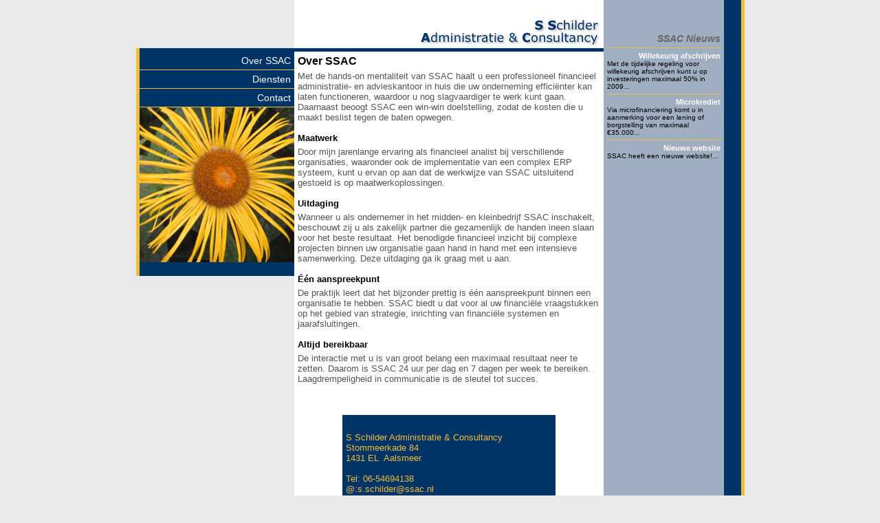

--- FILE ---
content_type: text/html
request_url: https://www.ssac.nl/?id=46f9de6ab6f82017049d4dde4&Ondersteuning-administratie=Administratiekantoor-Amstelveen&Adminstratie=Belastingaangifte
body_size: 5774
content:
<html>
<head>
<meta http-equiv="Content-Type" content="text/html; charset=iso-8859-1">
<title>S Schilder Administratie & Consultancy ~ WebWaterland Administratiekantoor Noord Holland Ondersteuning administratie Ondersteuning administratie~</title>
<meta name="description" Content="S Schilder Administratie & Consultancy: Administratiekantoor voor al uw administraties, belastingaangiften en interimdiensten">
<meta name="keywords" Content="ssac,WebWaterland,Administratiekantoor Amstelveen,Administratiekantoor Aalsmeer,Administratiekantoor Noord-Holland,Ondersteuning administratie,Belastingaangifte,Financieel interim,Accountant,Adminstratie">
<meta name="robots" content="index, follow" />
<meta name="revisit-after" content="10 days" />
<link href="css.css" rel="stylesheet" type="text/css">
</head>
<body>
<center>
<table class="MainTabel" cellspacing="0" cellpadding="0">
	<tr>
		<td class="MenuTD">
			<div class="MenuSpacer Top"></div>
			<div class="Menu">
				
					<a href="?id=46f9de6ab6f82017049d4dde4&Adminstratie=Administratiekantoor-Amstelveen&Financieel-interim=WebWaterland">Over SSAC</a>
					
					<a href="?id=089395772fcb158490deb2eda&Adminstratie=Financieel-interim&Administratiekantoor-Aalsmeer=Administratiekantoor-Amstelveen">Diensten</a>
					
					<a href="?id=9b463175bc1a2fd7af1302209&Adminstratie=Accountant&Administratiekantoor-Aalsmeer=Accountant">Contact</a>
					
				<img src="template/LinkerAfbeeldingen/0.jpg">
			</div>
			<div class="MenuSpacer Bottom"></div>
		</td>
		<td class="ContentTD">
			<h1>Over SSAC</h1>
				<p>Met de hands-on mentaliteit van SSAC haalt u een professioneel financieel administratie- en advieskantoor in huis die uw onderneming effici&euml;nter kan laten functioneren, waardoor u nog slagvaardiger te werk kunt gaan. Daarnaast beoogt SSAC een win-win doelstelling, zodat de kosten die u maakt beslist tegen de baten opwegen.</p>
<h2>Maatwerk</h2>
<p>Door mijn jarenlange ervaring als financieel analist bij verschillende organisaties, waaronder ook de implementatie van een complex ERP systeem, kunt u ervan op aan dat de werkwijze van SSAC uitsluitend gestoeld is op maatwerkoplossingen.</p>
<h2>Uitdaging</h2>
<p>Wanneer u als ondernemer in het midden- en kleinbedrijf SSAC inschakelt, beschouwt zij u als zakelijk partner die gezamenlijk de handen ineen slaan voor het beste resultaat. Het benodigde financieel inzicht bij complexe projecten binnen uw organisatie gaan hand in hand met een intensieve samenwerking. Deze uitdaging ga ik graag met u aan.</p>
<h2>&Eacute;&eacute;n aanspreekpunt</h2>
<p>De praktijk leert dat het bijzonder prettig is &eacute;&eacute;n aanspreekpunt binnen een organisatie te hebben. SSAC biedt u dat voor al uw financi&euml;le vraagstukken op het gebied van strategie, inrichting van financi&euml;le systemen en jaarafsluitingen.</p>
<h2>Altijd bereikbaar</h2>
<p>De interactie met u is van groot belang een maximaal resultaat neer te zetten. Daarom is SSAC 24 uur per dag en 7 dagen per week te bereiken. Laagdrempeligheid in communicatie is de sleutel tot succes.</p>
<p>&nbsp;<font size="3"><font color="#000000"><font face="Times New Roman"> <v:stroke joinstyle="miter"></v:stroke><v:path o:connecttype="rect" gradientshapeok="t"></v:path></font></font></font></p>
<center>
<div style="width: 300px; color: rgb(237,189,62); padding-bottom: 5px; text-align: left; padding-top: 5px; padding-left: 5px; padding-right: 5px; background-color: rgb(0,51,102)">
<p><br />
S Schilder Administratie &amp; Consultancy<br />
Stommeerkade 84<br />
1431 EL&nbsp; Aalsmeer</p>
<p>Tel: 06-54694138<br />
@:s.schilder@ssac.nl</p>
</div>
</center>
<p>&nbsp;</p>
		</td>
		<td class="Nieuws">
			<div class="NieuwsOverzicht"><a href="?Overzicht=true&Groep=93672e834ce8611eea6a8d0a0">SSAC Nieuws</a></div>
			
				<hr size="1" noshade color="#EDBD3E">
				<a href="?Artikel=true&id=631eac528deace489bb2f6b1b&Groep=93672e834ce8611eea6a8d0a0&&Ondersteuning-administratie=Belastingaangifte&Adminstratie=Belastingaangifte">Willekeurig afschrijven</a>
				Met de tijdelijke regeling voor willekeurig afschrijven kunt u op investeringen maximaal 50% in 2009...
				
				<hr size="1" noshade color="#EDBD3E">
				<a href="?Artikel=true&id=056a15a1af65db8bad7b24e46&Groep=93672e834ce8611eea6a8d0a0&&Administratiekantoor-Amstelveen=Adminstratie&Adminstratie=Adminstratie">Microkrediet</a>
				Via microfinanciering komt u in aanmerking voor een lening of borgstelling van maximaal &euro;35.000...
				
				<hr size="1" noshade color="#EDBD3E">
				<a href="?Artikel=true&id=0c6265f506a31c6b5c94f48b8&Groep=93672e834ce8611eea6a8d0a0&&Administratiekantoor-Amstelveen=Ondersteuning-administratie&Belastingaangifte=WebWaterland">Nieuwe website</a>
				SSAC heeft een nieuwe website!...
				
		</td>
		<td class="Rechts">&nbsp;</td>
	</tr>
	<tr>
		<td class="Footer"></td>
		<td class="Footer">~ Haas 9 ~ 1422 WV Uithoorn ~ +31&nbsp;(0)654694138 ~ <script>var strNa = 'ssac.'; var strVoor = 'info'; document.write('<a href="'); document.write('mail');document.write('to');document.write(':'); document.write(strVoor);document.write('@');document.write(strNa);document.write('nl'); document.write('">'); document.write(strVoor); document.write('@'); document.write(strNa);document.write('nl'); document.write('</a>');</script> ~</td>
		<td class="Footer WebWaterland" colspan="2"><a target="_blank" href="http://www.webwaterland.nl">WebWaterland.nl</a></td>
	</tr>
</table>
</center>
<!-- Global site tag (gtag.js) - Google Analytics -->
<script async src="https://www.googletagmanager.com/gtag/js?id=UA-3577274-14"></script>
<script>
  window.dataLayer = window.dataLayer || [];
  function gtag(){dataLayer.push(arguments);}
  gtag('js', new Date());

  gtag('config', 'UA-3577274-14');
</script>

</body>
</html>


--- FILE ---
content_type: text/css
request_url: https://www.ssac.nl/css.css
body_size: 2107
content:
body, td, th, input, select, textarea {
	font-family:Verdana, Arial, Helvetica, sans-serif;
	font-size:13px;
	color:#555555;
}
input, select, textarea, .lbl {
	font-size:11px;
}
body {
	margin:0;
	padding:0;
	background-color:#E9E9E9;
}
a {
	text-decoration:none;
}
p {
	margin:5px 0 15px 0;
}
h1, h2, h3 {
	margin:0;
	padding:0;
	line-height:normal;
	color:#000000;
}
h1 {
	font-size:16px;
}
h2 {
	font-size:13px;
	
}
h3 {
	font-size:13px;
	font-weight:normal;
	text-decoration:underline;
}
.lbl {
	font-weight:bold;
	vertical-align:top;
	padding-top:3px;
}
.MenuTD {
	vertical-align:top;
	padding-top:70px;
	width:230px;
}
.Menu {
	background-color:#003366;
	display:block;
	border-left:5px solid #EDBD3E;
}
.Menu a {
	color:#FFFFFF;
	display:block;
	padding:5px 5px 5px 5px;
	text-align:right;
	border-bottom:1px solid #EDBD3E;
	font-size:14px;
}
.Menu a:hover {
	background-color:#A0AEC1;
	color:#000000;
}
.MenuSpacer {
	background-color:#003366;
	display:block;
	font-size:0px;
	border-left:5px solid #EDBD3E;
}
.MenuTD .Top {
	height:5px;
}
.MenuTD .Bottom {
	height:20px;
}
.ContentTD {
	background-color:#FFFFFF;
	vertical-align:top;
	background-image:url(template/header.gif);
	background-position:top;
	background-repeat:no-repeat;
	padding:80px 5px 5px 5px;
	width:440px;
}
.ContentTD img{
	border:1px solid #003366;
}
.ContentTD a{
	color:#003366;
}
.Nieuws {
	background-color:#A0AEC1;
	width:165px;
	padding:48px 5px 5px 5px;
	vertical-align:top;
	font-size:10px;
	color:#000000;
}
.Nieuws a{
	color:#FFFFFF;
	text-align:right;
	display:block;
	font-weight:bold;
	font-size:11px;
}
.ContentTD .NieuwsDatum {
	font-size:10px;
}
.Rechts {
	width:25px;
	background-color:#003366;
	border-right:5px solid #EDBD3E;
}
.MainTabel {
	height:100%;
}
.footer {
	background-color:#EDBD3E;
	text-align:center;
	font-size:9px;
	padding:5px;
	height:22px;
}
.footer a {
	color:#555555;
}
.WebWaterland a {
	color:#999999;
	text-align:right;
	display:block;
	padding-right:5px;
}
.NieuwsOverzicht a {
	display:block;
	text-align:right;
	color:#666666;
	font-size:14px;
	font-weight:bold;
	font-style:italic;
}
